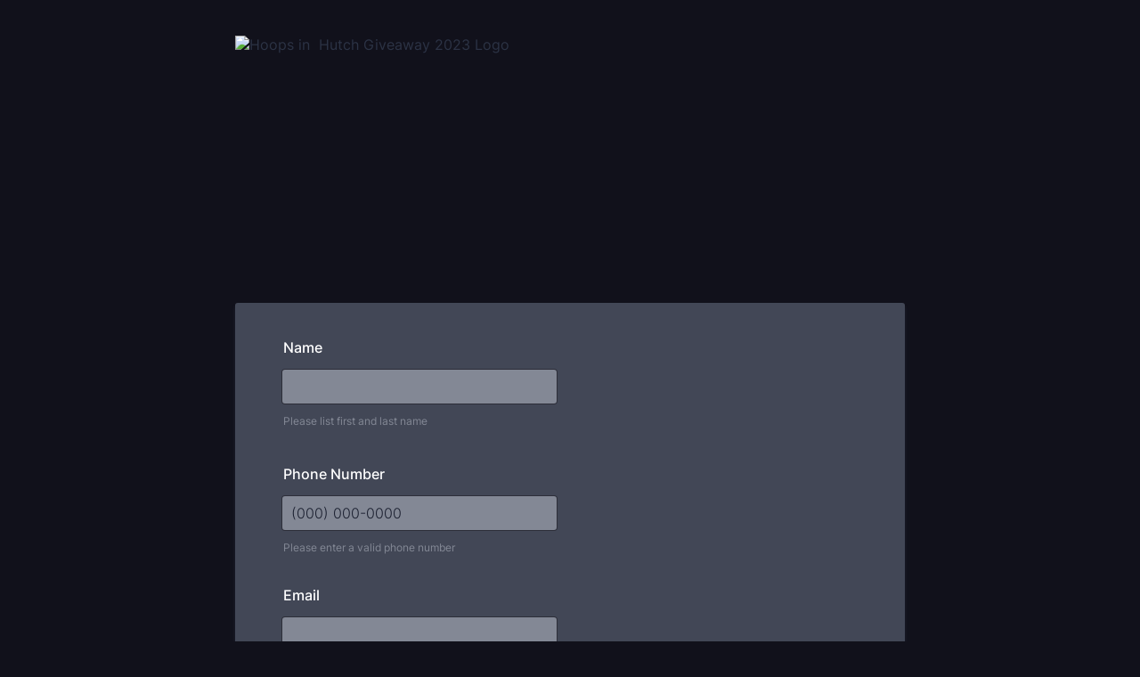

--- FILE ---
content_type: application/x-javascript
request_url: https://widgets.jotform.io/takephoto/min/scripts.min.js?v=94b738a5f15ee89546344032cabc8023
body_size: 5082
content:
var imageSet=!1,photoTaken=[],helper_obj={},isNewDefaultTheme=!1,isExtendedTheme=!1,onBuilder=!1;function TakePhoto(){var a,i,s,r,d,t,l,u,c,h,m,p=JFCustomWidget.getWidgetSettings(),g=JFCustomWidget.getWidgetData(),f=JFCustomWidget.isFromCardform(),v=JFCustomWidgetUtils.isMobile(),b=!1,x=[],y=1,e=navigator.userAgent,w=/iPad|iPhone|iPod/.test(e)&&!window.MSStream||-1<e.toLowerCase().indexOf("macintosh")&&1<navigator.maxTouchPoints,e=-1<e.indexOf("Firefox"),o=(window.innerHeight||document.documentElement.clientHeight||document.body.clientHeight,window.innerWidth||document.documentElement.clientWidth||document.body.clientWidth),_=$("#footer").outerHeight(!0),n=(helper_obj={click:"click",takePhotoBtnText:"takePhotoBtnText"in p&&p.takePhotoBtnText?p.takePhotoBtnText:"Take Photo",retakePhotoBtnText:"retakePhotoBtnText"in p&&p.retakePhotoBtnText?p.retakePhotoBtnText:"Retake Photo",updatePhotoBtnText:"updatePhotoBtnText"in p&&p.updatePhotoBtnText?p.updatePhotoBtnText:"Update Photo",notification:"notification"in p&&p.notification?p.notification:"Your photo was successfully uploaded."},window.screen.availHeight>window.screen.availWidth);function k(e){e.target.click(),13!==e.keyCode&&32!==e.keyCode||e.target.click()}function T(){JFCustomWidget.getFrameData(function(e){var t=e.frameData.height-e.frameData.actionHeight-e.frameData.labelHeight-e.frameData.jfProgressHeight-280,o=t-_-20,o=(u=o-20,document.getElementById("content").setAttribute("style","height: "+o+"px !important; padding: 10px 0;"),$("#webcam").css({height:o+"px",padding:"10px 0"}),document.getElementsByTagName("video"));0<o.length&&(o[0].setAttribute("style","height: "+u+"px !important; margin: 0;"),e.frameData.width<520)&&o[0].setAttribute("style","height: "+u+"px !important; margin: 0; width: 100% !important;"),JFCustomWidget.requestFrameResize({height:t})})}function C(){$("body").html("");$("body").append('<div class="file_upload"><label for="file_upload" tabindex="0" role="button">Use Photo</label> <div id="chosen_file_name"></div><input type="file" name="file_upload" id="file_upload" accept="image/*"></div>'),$(".file_upload").on("keypress",k),JFCustomWidget.requestFrameResize({width:310,height:60}),$("#file_upload").on("change",function(){var e,t,o,n;void 0!==$(this)[0].files[0]&&"image"==$(this)[0].files[0].type.split("/")[0]&&(t=(e=$(this)[0].files[0]).name,o=e.type.split("/")[1],f||$("#chosen_file_name").css("font-size","12px"),23<t.length?$("#chosen_file_name").text(t.slice(0,16)+"..."+o):$("#chosen_file_name").text(t),(n=new FileReader).onload=function(){JFCustomWidget.sendData({value:n.result}),imageSet=!0,a=$.now(),photoTaken.push({id:a,name:"Photo"+(photoTaken.length+1)+".jpg",value:n.result})},n.readAsDataURL(e))})}function F(){$("body").html("");var e='<div class="file_upload"><label id="usePhotoButton" for="file_upload" tabindex="0" role="button">Use Photo</label>';e+='<div class="error_state_NDT" ></div><div class="img_container_NDT" style="display: none"><div class="upload_imgContainer_NDT"><img class="img_upload_NDT" style="display:none"/></div><span id="chosen_file_name"></span><span class="upload_delete_icon_NDT"></span>';$("body").append('<div class="file_upload"><label id="usePhotoButton" for="file_upload" tabindex="0" role="button">Use Photo</label><div class="error_state_NDT" ></div><div class="img_container_NDT" style="display: none"><div class="upload_imgContainer_NDT"><img class="img_upload_NDT" style="display:none"/></div><span id="chosen_file_name"></span><span class="upload_delete_icon_NDT"></span><input type="file" name="file_upload" id="file_upload" accept="image/*"></div>'),$(".file_upload").on("keypress",k),$("#usePhotoButton").on("focus mouseover",function(e){$("#usePhotoButton").css({border:"1px solid #2e69ff","background-color":"#384051","box-shadow":"2px 3px 3px #c0d2ff"})}),$("#usePhotoButton").on("blur mouseout",function(e){$("#usePhotoButton").css({border:"none","background-color":"#57647e","box-shadow":"none"})}),JFCustomWidget.requestFrameResize({width:310,height:140}),document.querySelector("#file_upload").addEventListener("change",function(){var e,t,o,n;document.querySelector(".error_state_NDT").style.display="none",void 0!==$(this)[0].files[0]&&"image"==$(this)[0].files[0].type.split("/")[0]&&(e=document.querySelector("#chosen_file_name"),t=$(this)[0].files[0],33<(o=$(this)[0].files[0].name).length?e.textContent=o.slice(0,19)+"..."+o.slice(-8):15<o.length?e.textContent=o.slice(0,7)+"..."+o.slice(-7):e.textContent=o,n=new FileReader,a=$.now(),n.onload=function(){JFCustomWidget.sendData({value:n.result}),imageSet=!0,photoTaken.push({id:a,name:"Photo"+(photoTaken.length+1)+".jpg",value:n.result})},document.querySelector(".upload_delete_icon_NDT").setAttribute("data-shot-id",a),n.readAsDataURL(t),n.onloadend=function(){document.querySelector(".img_container_NDT").style.display="";var e=document.querySelector(".img_upload_NDT");e.style.display="inline-block",e.src="",e.src=n.result,e.style.width="26px",e.style.height="26px",document.querySelector(".upload_delete_icon_NDT").textContent="X",e.style.background="#FFFFFF",e.setAttribute("alt","")},document.querySelector(".upload_delete_icon_NDT").addEventListener("click",function(){document.querySelector(".img_container_NDT").style.display="none",document.querySelector(".img_upload_NDT").src="//:0",document.querySelector("#chosen_file_name").textContent="",document.querySelector(".upload_delete_icon_NDT").textContent="";for(var e=document.querySelector(".upload_delete_icon_NDT").getAttribute("data-shot-id"),t=0;t<photoTaken.length;t++)photoTaken[t].id==e&&(photoTaken=photoTaken.slice(t+1,1));document.querySelector(".upload_delete_icon_NDT").removeAttribute("data-shot-id"),JFCustomWidget.sendData({value:""}),document.querySelector("#file_upload").value=""}))})}function W(e){Webcam.reset();e={width:h,height:m,image_format:"jpeg",jpeg_quality:80,constraints:(e=>{var t={facingMode:1===(e=void 0!==e?e:defaultVideo)?"user":"environment"};if(0<x.length)for(var o=0;o<x.length;o++){var n=x[o],a=n.label.toLowerCase();if(t.deviceId=n.deviceId,0===e&&~a.indexOf("back")){t.facingMode={exact:"environment"};break}if(1===e&&~a.indexOf("front")){t.facingMode={exact:"user"};break}}return t})(e)};w&&($("#startbutton").show(),$("#wrapper").addClass("ready").css({border:"1px solid #D6D6D6"}),e.user_callback=function(e,t,o){console.log("Coming from ios user_callback",e,t,o),JFCustomWidget.sendData({value:e}),imageSet=!0,a=$.now(),photoTaken.push({id:a,name:"Photo "+(photoTaken.length+1)+".jpg",value:e}),$("#startbutton").hide(),$("#photo").attr("src",e).show(),P("remove"),$("#removebutton").attr("data-shot-id",a).show(),J()}),Webcam.set(e),Webcam.attach("#webcam")}f?(h=o,m=442-_,o=((e,t)=>{var o,n,a;return o=function(e,t){return 0===t?e:o(t,e%t)},q(e)&&q(t)?e===t?"1 : 1":(+e<+t&&(n=e,e=t,t=n),a=o(+e,+t),void 0===n?{x:e/a,y:t/a}:{x:t/a,y:e/a}):"? : ?"})(screen.width,screen.height),n||(h=m*o.y/o.x),$("body").removeClass("takePhotoClassicLayout"),e&&v&&(helper_obj.click="touchstart"),$("#content").height(m),JFCustomWidget.requestFrameResize({height:92}),JFCustomWidget.subscribe("show",function(){h=window.innerWidth||document.documentElement.clientWidth||document.body.clientWidth})):(o=(h=screen.width)-25*(h-(m=screen.height))/100,n?m=m-75*(m-h)/100:h=m<h/2?o-25*o/100:o),this.init=function(n){var e=Boolean(n.jotformNext);n.formID,onBuilder="onWizard"in n&&n.onWizard,isNewDefaultTheme=n.themeVersion&&"v2"===n.themeVersion,isExtendedTheme=n.isExtendedTheme,f||!isNewDefaultTheme&&!isExtendedTheme?document.getElementById("takePhoto").classList.remove("ndtTakePhoto"):(document.querySelector("body").classList.add("ndt"),$("#takePhoto").on("focus mouseover",function(e){$(this).css({border:"1px solid #2e69ff","background-color":"#384051","box-shadow":"2px 3px 3px #c0d2ff"})}),$("#takePhoto").on("blur mouseout",function(e){$(this).css({border:"none","background-color":"#57647e","box-shadow":"none"})}),$("#startbutton").on("focus mouseover",function(e){$("#take_photo").css({border:"1px solid #2e69ff","background-color":"#384051","box-shadow":"2px 3px 3px #c0d2ff"})}),$("#startbutton").on("blur mouseout",function(e){$("#take_photo").css({border:"none","background-color":"#57647e","box-shadow":"none"})}),$("#removebutton").on("focus mouseover",function(e){$("#retake_photo").css({border:"1px solid #2e69ff","background-color":"#384051","box-shadow":"2px 3px 3px #c0d2ff"})}),$("#removebutton").on("blur mouseout",function(e){$("#retake_photo").css({border:"none","background-color":"#57647e","box-shadow":"none"})}));if(s=document.getElementById("photoRow"),i=document.getElementById("takePhoto"),l=document.getElementById("photoRowImage"),d=document.getElementById("photoRowInfoSize"),r=document.getElementById("photoRowInfoLabel"),t=document.getElementById("photoRowActionImage"),i.textContent=document.getElementById("take_photo").textContent=helper_obj.takePhotoBtnText,document.getElementById("retake_photo").textContent=helper_obj.retakePhotoBtnText,document.getElementById("update_photo").textContent=helper_obj.updatePhotoBtnText,i.addEventListener("keypress",k),e){document.querySelector("body").classList.add("isJotFormNext"),document.querySelector(".takePhoto-container").classList.remove("takePhoto-container"),JFCustomWidget.requestFrameResize({height:68}),i.addEventListener("click",function(){var e=photoTaken[photoTaken.length-1],e=!e||!e.value,t={sendToJotformNext:{useNativePhotoCamera:!0,qid:n.qid,settings:n.settings}};e&&(t.value=""),JFCustomWidget.sendData(t)}),t.addEventListener("click",function(){E(""),JFCustomWidget.sendData({sendToJotformNext:{photoDeleted:n.qid,qid:n.qid},value:""}),d.textContent="",r.textContent="",s.classList.add("hidden"),JFCustomWidget.requestFrameResize({height:68})}),JFCustomWidget.subscribe("event:emitter:"+n.qid,function(e){var t;e.photoBase64&&(E(e.photoBase64),JFCustomWidget.sendData({value:e.photoBase64}),l.src=e.photoBase64,d.textContent=Number.isInteger(Number.parseInt(e.size,10))?N(e.size):(e=e.photoBase64,t="=="===e.slice(-2)?2:1,N(.75*e.length-t)),r.textContent="photo.png",s.classList.remove("hidden"),JFCustomWidget.requestFrameResize({height:150}))}),n.value&&(e=n.value.replace(p.ref,"").replace(/^(\/)+/,""),o=p.ref+"/"+e+"?"+(new Date).getTime(),((e,t)=>{fetch(e,{mode:"no-cors"}).then(e=>e.blob()).then(e=>t(e.size||0)).catch(e=>t(0))})(o=e.match("data:image")?e:o,function(e){var t=((n.value||"").match(/([^/]+\.[^/]+)$/)||[])[1];l.src=o,r.textContent=t,0<e&&(d.textContent=N(e)),E(n.value),s.classList.remove("hidden"),JFCustomWidget.requestFrameResize({height:150})}));var o,e={sendToJotformNext:{takePhotoInitialized:n.qid}};n.value||(e.value=""),JFCustomWidget.sendData(e)}else{onBuilder&&($(".takePhoto-container").css("font-size","15px"),$(".card-form-widget #takePhoto").css("width","auto"));let r=null,d=!1,l=!1,e,t,o;window.addEventListener("message",({data:t})=>{try{var o,n,a,i,s=JSON.parse(t||"{}");let e=()=>{if(!l&&!d){l=!0;let o=document.createElement("canvas");var e=document.getElementById("webcam");let n=null;e=e.getElementsByTagName("video");if(n=e?e[0]:n){let t=o.getContext("2d");o.width=1920,o.height=1080,r=setInterval(()=>{t.drawImage(n,0,0,o.width,o.height);var e=o.toDataURL("image/jpeg");window.parent.postMessage(JSON.stringify({data:e,from:"take-photo"}),"*")},1e3/24)}}};"ai"===s.type&&"start-cam"===s.data?!l&&(d=!1,r=null,o=document.getElementById("takePhoto"))&&(o.click(),setTimeout(()=>e(),500)):"ai"===s.type&&"capture"===s.data?(n=document.getElementById("startbutton"))&&(n.click(),clearInterval(r),d=!0):"ai"===s.type&&"update-photo"===s.data&&(a=document.getElementById("removebutton"),(i=document.getElementById("updatebutton"))||a)&&(a.click(),i.click(),d=!1,l=!1,setTimeout(()=>e(),500))}catch(e){}}),!window.FormData||!w&&(()=>{var e=navigator.userAgent||navigator.vendor||window.opera;return-1<e.indexOf("FBAN")||-1<e.indexOf("FBAV")||-1<e.indexOf("Instagram")})()?isNewDefaultTheme||isExtendedTheme?(F(),document.querySelector(".error_state_NDT").style.display="none"):C():n.value?($("#wrapper, #footer").css("display","block"),$(".takePhoto-container").hide(),f&&!v?T():f?JFCustomWidget.requestFrameResize({height:m+_+10,width:h}):JFCustomWidget.requestFrameResize({width:310,height:310}),JFCustomWidgetUtils.hasMetadata(n.value)?(e=JFCustomWidgetUtils.extractMetadata(n.value)[0],b=JFCustomWidgetUtils.fixS3UriOrigin(e.url)):(b=-1!==n.value.indexOf("https://www.jotform.com/")?n.value+"?"+(new Date).getTime():-1!==n.value.indexOf("data:")?n.value:(t=n.value.replace(p.ref,"").replace(/^(\/)+/,""),p.ref+"/"+t+"?"+(new Date).getTime()),JFCustomWidget.sendData({value:n.value}),imageSet=!0,a=$.now(),photoTaken.push({id:a,name:"Photo"+(photoTaken.length+1)+".jpg",value:n.value}),o=$("#photo"),f&&(v?o.css({width:h+"px",height:m+"px","max-width":"max-content"}):document.getElementById("photo").setAttribute("style","height: 100% !important; margin: 0;"))),$("#photo").attr("src",b).on("load",function(){$(this).show(),$(".record-status").removeClass("dn"),$("#flip-camera").removeClass("dn"),$("#wrapper").addClass("ready"),P("remove")}),$("#updatebutton").on("click",function(){confirm("Are you sure you want to edit this photo?")&&(n.jotformNext?JFCustomWidget.sendData({sendToJotformNext:{useNativePhotoCamera:!0,qid:n.qid,settings:n.settings}}):(f&&!v&&T(),imageSet=!1,B(),$(this).off().remove(),$("#photo").hide(),JFCustomWidget.sendData({value:""}),P("remove")))}).show()):i.addEventListener(helper_obj.click,function(){f&&!v?T():f?JFCustomWidget.requestFrameResize({height:m+_+10,width:h}):(JFCustomWidget.setFrameStyles({maxWidth:"310px"}),JFCustomWidget.requestFrameResize({width:310,height:310})),B(),$("#wrapper, #footer").css("display","block")})}},this.getData=function(){var e=imageSet&&0<photoTaken.length?photoTaken[photoTaken.length-1].value:"";return{valid:!!e,value:e}},this.setDataForJotFormNext=E;var B=function(){if(isNewDefaultTheme=g&&g.themeVersion&&"v2"===g.themeVersion,isExtendedTheme=g&&g.isExtendedTheme,navigator.mediaDevices&&navigator.mediaDevices.enumerateDevices)try{navigator.mediaDevices.enumerateDevices().then(function(e){for(var t=0;t<e.length;t++){var o=e[t];"videoinput"===o.kind&&x.push(o)}D()})}catch(e){console.error("enumerateDevices error",e)}$(".takePhoto-container").hide(),Webcam.on("load",function(){$("#startbutton").show(),$("#wrapper").addClass("ready"),$(".record-status").removeClass("dn"),$("#flip-camera").removeClass("dn"),$("#notification").addClass("dn"),P("live")}),Webcam.on("live",function(){$("#webcam").css({width:"100%",display:"block"}),$("video").css("width","unset"),$("#flip-camera").show(),$("#startbutton").removeClass("disabledButton")}),Webcam.on("error",function(e){console.error("Error occured",e);var e=(e="object"==typeof e?e.message:e).toLowerCase();~e.indexOf("webcam is not loaded yet")||($("#videos").remove(),~e.indexOf("only secure origins")?($("#protocol-error").removeClass("dn"),onBuilder||$(".error-details").remove()):~e.indexOf("devicesnotfounderror")?($("#protocol-error").removeClass("dn"),$(".error-message").html("Device not found!<br>Please check your camera.")):isNewDefaultTheme||isExtendedTheme?(F(),(e=document.querySelector(".error_state_NDT")).style.display="",e.textContent="Check your browser's privacy settings to use camera."):C())});var o,e="cameraFacing"in p&&"rear"===p.cameraFacing.toLowerCase(),n=(W(y=e?0:1),"undefined"!=typeof Audio);n&&((o=new Audio).autoplay=!1,o.src=navigator.userAgent.match(/Firefox/)?"webcam/shutter.ogg":"webcam/shutter.mp3"),$("#startbutton").on("click",function(e){var t=$(this);!n||w&&!JFCustomWidgetUtils.isSafari()||o.play(),D(),c=$("video").width(),u=$("video").height(),Webcam.snap(function(e){JFCustomWidget.sendData({value:e}),e&&JFCustomWidget.hideWidgetError(),imageSet=!0,a=$.now(),photoTaken.push({id:a,name:"Photo "+(photoTaken.length+1)+".jpg",value:e}),w||n&&setTimeout(function(){o.pause(),o.currentTime=0},800),f?v?$("#photo").css({width:h+"px",height:m+"px","max-width":c}):document.getElementById("photo").setAttribute("style","height: "+u+"px !important; margin: 0;"):v&&(window.outerHeight>window.outerWidth?(JFCustomWidget.setFrameStyles({maxWidth:"312px"}),JFCustomWidget.requestFrameResize({width:312}),$("#photo").css({width:"168px"})):(JFCustomWidget.setFrameStyles({maxWidth:"310px"}),JFCustomWidget.requestFrameResize({width:310}),$("#photo").css({width:"312px"}))),$("#photo").attr("src",e).show(),J(),t.hide(),$("#removebutton").attr("data-shot-id",a).show(),Webcam.reset(),$("#webcam").hide(),P("remove")})}),$("#flip-camera").on(helper_obj.click,function(e){if(imageSet)return!1;$(this).hide(),$("#startbutton").addClass("disabledButton"),W(y=0===y?1:0)}),$("#removebutton").on("click",function(e){f&&!v&&T(),$("#startbutton").show(),W(y),imageSet=!1,D(),$(this).hide(),$("#webcam").show(),$("#photo").hide(),P("live");var o=$(this).attr("data-shot-id");$.each(photoTaken,function(e,t){void 0!==t&&t.id===o&&(photoTaken=photoTaken.slice(e+1,1))}),$(this).removeAttr("data-shot-id"),JFCustomWidget.sendData({value:""}),w&&P("remove"),document.getElementById("startbutton").focus()})};function D(){(1<x.length||w&&1==x.length)&&$("#flip-camera").parent().toggleClass("dn")}function P(e){"remove"===e&&($(".record-status").addClass("dn"),$("#flip-camera").addClass("dn"));var t=e.charAt(0).toUpperCase()+e.slice(1),e="preview"===e?"addClass":"removeClass";$(".record-status .status-icon")[e]("preview"),$(".record-status .status-text").text(t)}function J(){document.getElementById("notification").textContent=helper_obj.notification,$("#notification").removeClass("dn"),$("#notification").animate({top:0},"slow"),setTimeout(function(){$("#notification").animate({top:"-50px"},"slow")},3e3)}function E(e){e={value:e,valid:Boolean(e)};photoTaken.push(e),imageSet=!0,JFCustomWidget.sendSubmit(e)}function N(e){var t;return 0==e?"0 Byte":(e=parseInt(e,10),t=parseInt(Math.floor(Math.log(e)/Math.log(1024))),Math.round(e/Math.pow(1024,t),2)+" "+["Bytes","KB","MB","GB","TB"][t])}function q(e){return/^[0-9]+$/.test(e)}}JFCustomWidget.subscribe("ready",function(e){var t=new TakePhoto;t.init(e),JFCustomWidget.subscribe("submit",function(){JFCustomWidget.sendSubmit(t.getData())})}),window.addEventListener("load",function(){JFCustomWidget.subscribe("translatable",function(){var e=JFWidgetTranslation.getTranslatables(function(e){var t=[helper_obj.takePhotoBtnText,helper_obj.updatePhotoBtnText,helper_obj.notification];return e.concat(t)});JFCustomWidget.sendTranslatables(e)}),JFCustomWidget.subscribe("translate",function(e){if(0===Object.keys(e.dictionary).length)return!1;var t,o={take_photo:helper_obj.takePhotoBtnText,retake_photo:helper_obj.retakePhotoBtnText,update_photo:helper_obj.updatePhotoBtnText,notification:helper_obj.notification};for(t in o){var n=JFWidgetTranslation.getTranslation(e,o[t],e.to);document.getElementById(t)&&void 0!==n&&(document.getElementById(t).innerHTML=n)}JFWidgetTranslation.translate(e)})});